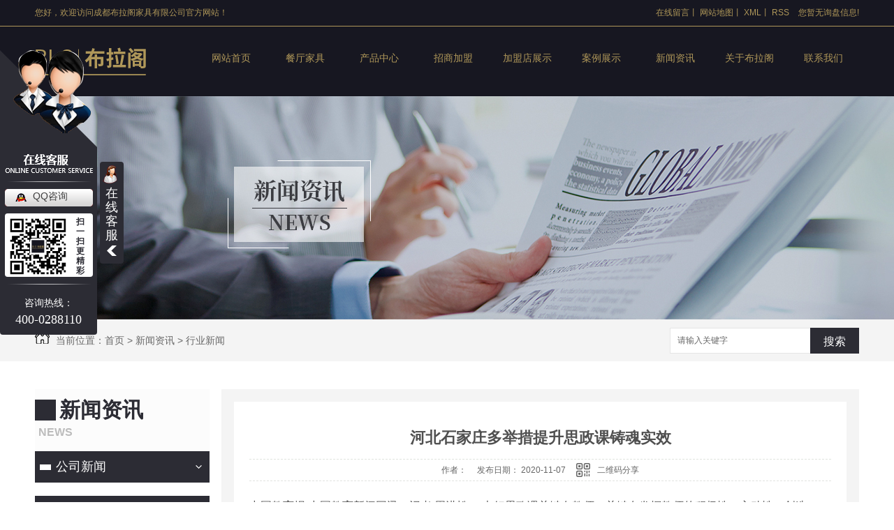

--- FILE ---
content_type: text/html; charset=utf-8
request_url: http://www.cdblge.com/yyxw/1019934.html
body_size: 10937
content:
<!DOCTYPE html PUBLIC "-//W3C//DTD XHTML 1.0 Transitional//EN" "http://www.w3.org/TR/xhtml1/DTD/xhtml1-transitional.dtd">
<html xmlns="http://www.w3.org/1999/xhtml">
<head>
<meta http-equiv="Content-Type" content="text/html; charset=utf-8" />
<link href="" rel="icon" type="image/x-icon" />     
<link href="" rel="shortcut icon" type="image/x-icon" />     
<link rel="bookmark" href="" type="image/x-icon" />
<meta name="Copyright" content="All Rights Reserved btoe.cn" />
<meta http-equiv="X-UA-Compatible" content="IE=edge,chrome=1" />
<title>河北石家庄多举措提升思政课铸魂实效,河北石家庄多举措提升思政课铸魂实效-成都布拉阁家具有限公司</title>
<meta name="keywords" content="河北石家庄多举措提升思政课铸魂实效" />
<meta name="description" content="中国教育报-中国教育新闻网讯（记者 周洪松）“办好思政课关键在教师，关键在发挥教师的积极性、主动性、创造性。”日前，为进一步加大对思政课教师培养，河北省石家庄市教育局专门出台相关意见，多举措加强思政课师资队伍建设，提升思政课铸魂实效。据悉，**石家庄市委办公室、市政府办公室已于2019年12月出台《关于深化新时代学校思..." />
<link href="/templates/pc_wjdh/css/css.css" rel="stylesheet" type="text/css" />
<link href="/templates/pc_wjdh/css/common.css" rel="stylesheet" type="text/css" />
<script src="/templates/pc_wjdh/js/n/WJDH_common.js"></script>
<script type="text/javascript" src="/templates/pc_wjdh/js/n/jquery.qrcode.min.js"></script>
<script src="/templates/pc_wjdh/js/n/qrcode.js"></script>
<script src="/templates/pc_wjdh/js/n/baidupush.js"></script>
<meta name="baidu-site-verification" content="UMvXiflp4S" />
<script>
(function(){
    var bp = document.createElement('script');
    var curProtocol = window.location.protocol.split(':')[0];
    if (curProtocol === 'https') {
        bp.src = 'https://zz.bdstatic.com/linksubmit/push.js';
    }
    else {
        bp.src = 'http://push.zhanzhang.baidu.com/push.js';
    }
    var s = document.getElementsByTagName("script")[0];
    s.parentNode.insertBefore(bp, s);
})();
</script>
<meta name="baidu-site-verification" content="code-A8NCe6DHPr" />
</head>
<body>
<!--导航-->

<div class="cont">
  <div class="one">
    <p>您好，欢迎访问成都布拉阁家具有限公司官方网站！</p>
    <p> <a href="#wjdh-message" title="在线留言">在线留言</a>丨 <a href="/sitemap.html" title="网站地图">网站地图</a>丨 <a href="/sitemap.xml" title="XML">XML</a>丨 <a href="/rss.xml" title="RSS">RSS</a> <span>
      您暂无询盘信息!
      </span> </p>
  </div>
</div>
<div class="nav_xiala_aa">
  <div class="nav_xiala_xx" >
    <div class="nav_xiala">
      <div class="logo">
        <h1><a href="/"><img src="http://img.dlwjdh.com/upload/7226/190522/220b1dd671322c3ec79ff668ea50b91c@160X40.png" alt="成都布拉阁家具有限公司"></a></h1>
      </div>
      <ul>
        
        <li>
          
          <a href="/" title="网站首页">网站首页 </a></li>
        
        <li>
          
          <a href="/p1/" title="餐厅家具">餐厅家具</a>
          <div class="erji_xiala">
            
          </div>
        </li>
        
        <li>
          
          <a href="/products/" title="产品中心">产品中心</a>
          <div class="erji_xiala">
            
            <i><a href="/p1/" title="餐厅家具">餐厅家具</a>
            <div class="sanji_xiala_di"></div>
            <div class="sanji_xiala">
              
              <span><a href="/p1/227970.html" title="四川全屋定制厂家">四川全屋定制厂家</a></span>
              
              <span><a href="/p1/218460.html" title="成都全屋定制">成都全屋定制</a></span>
              
              <span><a href="/p1/218459.html" title="成都餐厅家具">成都餐厅家具</a></span>
              
              <span><a href="/p1/218457.html" title="四川餐厅家具">四川餐厅家具</a></span>
              
              <span><a href="/p1/218456.html" title="云南餐厅家具">云南餐厅家具</a></span>
              
            </div>
            </i>
            
            <i><a href="/p2/" title="厨房家具">厨房家具</a>
            <div class="sanji_xiala_di"></div>
            <div class="sanji_xiala">
              
              <span><a href="/p2/218464.html" title="成都全屋定制公司">成都全屋定制公司</a></span>
              
              <span><a href="/p2/218463.html" title="成都厨房家具">成都厨房家具</a></span>
              
              <span><a href="/p2/218462.html" title="四川厨房家具">四川厨房家具</a></span>
              
              <span><a href="/p2/218461.html" title="贵州厨房家具">贵州厨房家具</a></span>
              
            </div>
            </i>
            
            <i><a href="/p8/" title="儿童房家具">儿童房家具</a>
            <div class="sanji_xiala_di"></div>
            <div class="sanji_xiala">
              
              <span><a href="/p8/218476.html" title="成都全屋定制设计">成都全屋定制设计</a></span>
              
              <span><a href="/p8/218467.html" title="成都儿童房家具">成都儿童房家具</a></span>
              
              <span><a href="/p8/218466.html" title="成都整体家居定制">成都整体家居定制</a></span>
              
              <span><a href="/p8/218465.html" title="四川儿童房家具">四川儿童房家具</a></span>
              
            </div>
            </i>
            
            <i><a href="/p3/" title="客厅家具">客厅家具</a>
            <div class="sanji_xiala_di"></div>
            <div class="sanji_xiala">
              
              <span><a href="/p3/218475.html" title="四川客厅家具">四川客厅家具</a></span>
              
              <span><a href="/p3/218474.html" title="四川客厅家具定制">四川客厅家具定制</a></span>
              
              <span><a href="/p3/218473.html" title="成都客厅家具">成都客厅家具</a></span>
              
              <span><a href="/p3/218472.html" title="成都客厅家具厂家">成都客厅家具厂家</a></span>
              
            </div>
            </i>
            
            <i><a href="/p9/" title="入户家具">入户家具</a>
            <div class="sanji_xiala_di"></div>
            <div class="sanji_xiala">
              
              <span><a href="/p9/218471.html" title="成都全屋定制家具">成都全屋定制家具</a></span>
              
              <span><a href="/p9/218470.html" title="成都整体家居定制公司">成都整体家居定制公司</a></span>
              
              <span><a href="/p9/218469.html" title="成都入户家具">成都入户家具</a></span>
              
              <span><a href="/p9/218468.html" title="四川入户家具">四川入户家具</a></span>
              
            </div>
            </i>
            
            <i><a href="/p4/" title="书房家具">书房家具</a>
            <div class="sanji_xiala_di"></div>
            <div class="sanji_xiala">
              
              <span><a href="/p4/218480.html" title="成都书房家具">成都书房家具</a></span>
              
              <span><a href="/p4/218479.html" title="成都书房家具厂家">成都书房家具厂家</a></span>
              
              <span><a href="/p4/218478.html" title="成都定制家具厂家">成都定制家具厂家</a></span>
              
              <span><a href="/p4/218477.html" title="书房家具">书房家具</a></span>
              
            </div>
            </i>
            
            <i><a href="/p5/" title="卧室家具">卧室家具</a>
            <div class="sanji_xiala_di"></div>
            <div class="sanji_xiala">
              
              <span><a href="/p5/218484.html" title="成都整体家居定制">成都整体家居定制</a></span>
              
              <span><a href="/p5/218483.html" title="四川定制家具加盟">四川定制家具加盟</a></span>
              
              <span><a href="/p5/218482.html" title="成都卧室家具">成都卧室家具</a></span>
              
              <span><a href="/p5/218481.html" title="卧室家具">卧室家具</a></span>
              
            </div>
            </i>
            
            <i><a href="/ytjj/" title="阳台家具">阳台家具</a>
            <div class="sanji_xiala_di"></div>
            <div class="sanji_xiala">
              
              <span><a href="/ytjj/218488.html" title="四川定制家具加盟厂家">四川定制家具加盟厂家</a></span>
              
              <span><a href="/ytjj/218487.html" title="成都阳台家具">成都阳台家具</a></span>
              
              <span><a href="/ytjj/218486.html" title="阳台家具">阳台家具</a></span>
              
              <span><a href="/ytjj/218485.html" title="阳台家具定制">阳台家具定制</a></span>
              
            </div>
            </i>
            
          </div>
        </li>
        
        <li>
          
          <a href="/p7/" title="招商加盟">招商加盟</a>
          <div class="erji_xiala">
            
          </div>
        </li>
        
        <li>
          
          <a href="/p6/" title="加盟店展示">加盟店展示</a>
          <div class="erji_xiala">
            
          </div>
        </li>
        
        <li>
          
          <a href="/case/" title="案例展示">案例展示</a>
          <div class="erji_xiala">
            
            <i><a href="/jjdz/" title="家居定制">家居定制</a>
            <div class="sanji_xiala_di"></div>
            <div class="sanji_xiala">
              
            </div>
            </i>
            
            <i><a href="/qwdz/" title="全屋定制">全屋定制</a>
            <div class="sanji_xiala_di"></div>
            <div class="sanji_xiala">
              
            </div>
            </i>
            
          </div>
        </li>
        
        <li>
          
          <a href="/news/" title="新闻资讯">新闻资讯</a>
          <div class="erji_xiala">
            
            <i><a href="/meitibaodao/" title="公司新闻">公司新闻</a>
            <div class="sanji_xiala_di"></div>
            <div class="sanji_xiala">
              
              <span><a href="/meitibaodao/2068086.html" title="为何越来越多人开始选择成都全屋定制？答案在这里！">为何越来越多人开始选择成都全屋定制？答案在这里！</a></span>
              
              <span><a href="/meitibaodao/2058555.html" title="建议收藏！选成都全屋定制看这篇就够了">建议收藏！选成都全屋定制看这篇就够了</a></span>
              
              <span><a href="/meitibaodao/2048571.html" title="成都整体家居定制有哪些好处？">成都整体家居定制有哪些好处？</a></span>
              
              <span><a href="/meitibaodao/2031099.html" title="成都全屋定制有哪些优点？">成都全屋定制有哪些优点？</a></span>
              
              <span><a href="/meitibaodao/2011352.html" title="成都全屋定制有什么注意事项？">成都全屋定制有什么注意事项？</a></span>
              
              <span><a href="/meitibaodao/1997351.html" title="成都全屋定制究竟买什么？">成都全屋定制究竟买什么？</a></span>
              
              <span><a href="/meitibaodao/1994023.html" title="全屋定制几款颜色搭配，四川全屋定制厂家告诉大家">全屋定制几款颜色搭配，四川全屋定制厂家告诉大家</a></span>
              
              <span><a href="/meitibaodao/1980264.html" title="成都全屋定制——看完这篇你就懂了">成都全屋定制——看完这篇你就懂了</a></span>
              
              <span><a href="/meitibaodao/1966061.html" title="成都全屋定制板材的解析">成都全屋定制板材的解析</a></span>
              
              <span><a href="/meitibaodao/1956950.html" title="成都全屋定制常用的柜体封边工艺，都在这里了！">成都全屋定制常用的柜体封边工艺，都在这里了！</a></span>
              
            </div>
            </i>
            
            <i><a href="/yyxw/" title="行业新闻">行业新闻</a>
            <div class="sanji_xiala_di"></div>
            <div class="sanji_xiala">
              
              <span><a href="/yyxw/544415.html" title="四川全屋定制家具的时候这些问题要注意">四川全屋定制家具的时候这些问题要注意</a></span>
              
              <span><a href="/yyxw/530939.html" title="成都整体家居定制厂家教你怎么设计合理的尺寸">成都整体家居定制厂家教你怎么设计合理的尺寸</a></span>
              
              <span><a href="/yyxw/469785.html" title="浅析成都全屋定制的发展趋势">浅析成都全屋定制的发展趋势</a></span>
              
              <span><a href="/yyxw/258147.html" title="**感爆棚的成都全屋定制，超多人都爱的性冷淡风">**感爆棚的成都全屋定制，超多人都爱的性冷淡风</a></span>
              
              <span><a href="/yyxw/233168.html" title="成都全屋定制需要注意什么？布拉阁家具知道">成都全屋定制需要注意什么？布拉阁家具知道</a></span>
              
            </div>
            </i>
            
            <i><a href="/question/" title="常见问题">常见问题</a>
            <div class="sanji_xiala_di"></div>
            <div class="sanji_xiala">
              
              <span><a href="/question/500883.html" title="成都整体家居定制你再不弄就out了">成都整体家居定制你再不弄就out了</a></span>
              
              <span><a href="/question/439135.html" title="成都全屋定制厂家告诉你定制家具的三大要求">成都全屋定制厂家告诉你定制家具的三大要求</a></span>
              
            </div>
            </i>
            
            <i><a href="/qitaxinxi/" title="其他">其他</a>
            <div class="sanji_xiala_di"></div>
            <div class="sanji_xiala">
              
            </div>
            </i>
            
          </div>
        </li>
        
        <li>
          
          <a href="/aboutus/" title="关于布拉阁">关于布拉阁</a>
          <div class="erji_xiala">
            
          </div>
        </li>
        
        <li>
          
          <a href="/contact/" title="联系我们">联系我们</a>
          <div class="erji_xiala">
            
          </div>
        </li>
        
      </ul>
    </div>
  </div>
</div>


<div class="wjdh-banner" style="background-image: url(http://img.dlwjdh.com/upload/7226/190522/df57381690045c7b1d93b8a9c47b772a@1920X320.jpg);"></div>
<input id="thumbimg" type="hidden" value="2,0">

<div class="breadcrumb-search">
  <div class="container">
    <div class="breadcrumb pull-left"> <img alt="当前位置" src="/templates/pc_wjdh/img/home.png">
      当前位置：<a href="/">首页</a>&nbsp;&gt;&nbsp;<a href="/news/">新闻资讯</a>&nbsp;&gt;&nbsp;<a href="/yyxw/">行业新闻</a>
    </div>
    <div class="wjdh-search pull-right">
      <div class="form pull-right">
        <input type="text" onblur="if (value ==''){value='请输入关键字'}" onclick="if(this.value=='请输入关键字')this.value=''" value="请输入关键字" class="search-t" id="keywords" name="keywords" onkeydown="if(event.keyCode==13){SiteSearchkwf('#keywords');return false};">
        <button type="submit" class="search-s" onclick="wjdh.methods.search('#keywords');"> 搜索</button>
      </div>
      <div class="search-key pull-right"> </div>
    </div>
  </div>
</div>

<div class="container">
  <div class="side-bar pull-left">
    <div class="side-bar-tit">
      
      <h2> <i></i>新闻资讯</h2>
      <span>News</span>
      
    </div>
    
    <dl>
      <dt><i></i><a href="/meitibaodao/" title="公司新闻">公司新闻</a></dt>
      
    </dl>
    
    <dl>
      <dt><i></i><a href="/yyxw/" title="行业新闻">行业新闻</a></dt>
      
    </dl>
    
    <dl>
      <dt><i></i><a href="/question/" title="常见问题">常见问题</a></dt>
      
    </dl>
    
    <dl>
      <dt><i></i><a href="/qitaxinxi/" title="其他">其他</a></dt>
      
    </dl>
    <dl id="wjdh-side-hot">
  <dt><i></i><a href="/products/" title="热门推荐">热门推荐</a></dt>
  <ul>
    
    <li>
      <div class="img"> <a href="/p1/227970.html"> <img data-thumb="0" src="http://img.dlwjdh.com/upload/7226/190615/eb51082ed60c92da71e661f9a59b5c5e@500X375.jpg" alt="四川全屋定制厂家"> </a> </div>
      <a href="/p1/227970.html" class="title-a">四川全屋定制厂家</a> </li>
    
    <li>
      <div class="img"> <a href="/ytjj/218488.html"> <img data-thumb="0" src="http://img.dlwjdh.com/upload/7226/190615/16a57cd314d8c814c5c357ef80a98603@500X375.jpg" alt="四川定制家具加盟厂家"> </a> </div>
      <a href="/ytjj/218488.html" class="title-a">四川定制家具加盟厂家</a> </li>
    
    <li>
      <div class="img"> <a href="/p5/218484.html"> <img data-thumb="0" src="http://img.dlwjdh.com/upload/7226/190615/93da20308f4d2db60f48f191f9013a1d@500X375.jpg" alt="成都整体家居定制"> </a> </div>
      <a href="/p5/218484.html" class="title-a">成都整体家居定制</a> </li>
    
    <li>
      <div class="img"> <a href="/p5/218483.html"> <img data-thumb="0" src="http://img.dlwjdh.com/upload/7226/190615/12a6fcfd7d1f98a174721babeb5a810a@500X375.jpg" alt="四川定制家具加盟"> </a> </div>
      <a href="/p5/218483.html" class="title-a">四川定制家具加盟</a> </li>
    
    <li>
      <div class="img"> <a href="/p4/218478.html"> <img data-thumb="0" src="http://img.dlwjdh.com/upload/7226/190615/d096070a7acc2e635be237ef015b4da1@500X375.jpg" alt="成都定制家具厂家"> </a> </div>
      <a href="/p4/218478.html" class="title-a">成都定制家具厂家</a> </li>
    
  </ul>
</dl>

    
  </div>
  <div class="wjdh-main pull-right">
    <div class="content-show">
      <div class="page-about">
        <h3> 河北石家庄多举措提升思政课铸魂实效 </h3>
        <div class="news_author"> 作者：&nbsp;&nbsp;&nbsp;&nbsp; 发布日期：
          2020-11-07&nbsp;&nbsp;&nbsp;&nbsp; 
          <a href="#" class="scan" title="二维码分享">二维码分享
          <div id="qrcode" style="display: none"> </div>
          </a> </div>
        <div class="page-content"> <div class="xl_text">
            
            <p style="text-align: left;">中国教育报-中国教育新闻网讯（记者 周洪松）“办好思政课关键在教师，关键在发挥教师的积极性、主动性、创造性。”日前，为进一步加大对思政课教师培养，河北省石家庄市教育局专门出台相关意见，多举措加强思政课师资队伍建设，提升思政课铸魂实效。</p><p style="text-align: left;">据悉，中共石家庄市委办公室、市政府办公室已于2019年12月出台《关于深化新时代学校思想政治理论课改革创新的若干措施》，明确提出：要通过一系列政策举措，切实配齐建强师资队伍，打造一支素质优良，专职为主、专兼结合、数量充足、名师辈出的思政课教师队伍。</p><p style="text-align: left;">石家庄市教育局明确规定，全市各中小学校要按照现有在校学生数、班级数、各不同年级班级思政课教师周课时量、思政课教师周满课时量等数据，科学配备相应数量的思政课教师。同时，与思政课教学内容相关学科优秀教师、优秀辅导员、党政管理干部积极转任、参与和转岗为专职思政课教师，各学校要邀请党政机关和企事业单位党员领导干部、*学者、道德模范、*美人物以及老干部、老战士、老*、老教师、老模范等走进思政课堂，逐步建立思政课“专职教师+特聘导师”制度。</p><p style="text-align: left;">该市将实施大中小幼思政队伍质量提升工程，建立全市思政教育实践基地，健全中小幼思政课教师轮训制度，举办思政课教师基本功大赛，开展高校思政课教师授课比赛。同时，要求思政课教师在上足思政课基础上，为学生业余党校、团校上好“时事政治”课程，面向全校教师组织培训，组织好思政教育实践活动，开展好讲身边感人故事比赛，并积极承担学校班主任、副班主任等岗位的工作任务。</p><p style="text-align: left;">另外，石家庄市还将进一步加大从思政课教师队伍选拔思政课教研员力度，配齐建强思政课教研队伍，建立中小幼思政课教研工作坊，健全思政课教研员示范授课、巡回评课等制度，引领思政课教师整体提升教学水平。并要求全体思政课教师要积极参与交流研修活动、“岗位大练兵”活动、思政教师能力评比活动，制作精品思政课程或公开课，开展课程与理论专题研究，积极申报课题研究项目，为学校全体党员教师开设思政课大讲堂，指导学生社团或理论读书社开展各项实践活动，在网络平台发表活动成果，“一对一”帮助一线其他学科教师挖掘思政元素，撰写“课程思政”理论成果等。</p>
        </div><p class="ai_wjdhcms">本文转载自中国教育新闻网，内容均来自于互联网，不代表本站观点，内容版权归属原作者及站点所有，如有对您造成影响，请及时联系我们予以删除！</p> </div>
      </div>
      <div class="adjacent">
        <ul>
          <li>上一篇：<a href="/yyxw/1014728.html">用舞蹈把青春定格在校园</a></li>
          <li>下一篇：<a href="/yyxw/1026634.html">第十八届**大学教育思想研讨会在南通大学举行</a></li>
        </ul>
      </div>
      <div class="relevant">
        <div class="title"> <a href="/yyxw/" class="back">【返回列表】</a>
          <h3> 【推荐阅读】↓</h3>
          <div class="tag"> </div>
        </div>
        <div class="content">
          <ul>
            
            <li><a href="/qitaxinxi/2340943.html" title="如何选择适合的四川定制家具加盟品牌">如何选择适合的四川定制家具加盟品牌</a> </li>
            
            <li><a href="/qitaxinxi/2338516.html" title="四川定制家具加盟市场分析">四川定制家具加盟市场分析</a> </li>
            
            <li><a href="/qitaxinxi/2336531.html" title="设计创新：成都全屋定制..家居潮流">设计创新：成都全屋定制..家居潮流</a> </li>
            
            <li><a href="/qitaxinxi/2333004.html" title="四川定制家具加盟">四川定制家具加盟</a> </li>
            
            <li><a href="/qitaxinxi/2332190.html" title="精品推荐：成都全屋定制实力品牌盘点">精品推荐：成都全屋定制实力品牌盘点</a> </li>
            
            <li><a href="/qitaxinxi/2330272.html" title="成都全屋定制市场调查：消费者喜爱的设计趋势">成都全屋定制市场调查：消费者喜爱的设计趋势</a> </li>
            
            <li><a href="/qitaxinxi/2326258.html" title="家居装修新选择：探索成都全屋定制之美">家居装修新选择：探索成都全屋定制之美</a> </li>
            
            <li><a href="/qitaxinxi/2325856.html" title="..服务：成都全屋定制行业新潮流">..服务：成都全屋定制行业新潮流</a> </li>
            
            <li><a href="/qitaxinxi/2321713.html" title="成都整体家居定制">成都整体家居定制</a> </li>
            
            <li><a href="/qitaxinxi/2319776.html" title="成都全屋定制：打造独具风格的家居空间">成都全屋定制：打造独具风格的家居空间</a> </li>
            
          </ul>
          <div class="clearfix"> </div>
        </div>
      </div>
    </div>
  </div>
  <div class="clearfix"> </div>
  <div class="line"> </div>
  
</div>
<div class="footer">
  <div class="center">
    <div class="left">
      <p>座<span>占位</span>机：400-0288110</p>
      <p>邮       箱：193939751@qq.com</p>
      <p>地       址：成都市彭州桂花利济</p>
      <p>
        备案号：<a href="http://beian.miit.gov.cn" target="_blank" title="蜀ICP备18028020号-1" rel="nofollow">蜀ICP备18028020号-1</a>
      </p>
      <p><a href="/sitemap.html" title="网站地图">网站地图</a>&nbsp;&nbsp;<a href="/rss.xml" title="RSS">RSS </a>&nbsp;&nbsp;<a href="/sitemap.xml" title="XML">XML </a> </p>
      <p>
        技术支持：<script src="/api/message.ashx?action=jjzc"></script>
        &nbsp;&nbsp;</p>
      <p>
        <a href="http://www.wjdhcms.com" target="_blank" rel="external nofollow" title="万家灯火"><img src="http://img.dlwjdh.com/upload/8.png" width="99px" height="18px" title="万家灯火" alt="万家灯火"></a>
        &nbsp;&nbsp;
        <script type="text/javascript">var cnzz_protocol = (("https:" == document.location.protocol) ? " https://" : " http://");document.write(unescape("%3Cspan id='cnzz_stat_icon_1277721142'%3E%3C/span%3E%3Cscript src='" + cnzz_protocol + "s11.cnzz.com/stat.php%3Fid%3D1277721142%26show%3Dpic' type='text/javascript'%3E%3C/script%3E"));</script>
      </p>
    </div>
    <div class="right">
      <ul>
        <li>
          
          <p> 产品中心</p>
          
          <a href="/p1/" title="餐厅家具">餐厅家具</a>
          
          <a href="/p2/" title="厨房家具">厨房家具</a>
          
          <a href="/p8/" title="儿童房家具">儿童房家具</a>
          
          <a href="/p3/" title="客厅家具">客厅家具</a>
          
        </li>
        <li>
          <p>直通车</p>
          
          <a href="p1/" title="定制家具" target="_blank">定制家具</a>
          
          <a href="p7/" title="定制家具加盟" target="_blank">定制家具加盟</a>
          
          <a href="jjdz/" title="整体家居定制" target="_blank">整体家居定制</a>
          
          <a href="products/" title="全屋定制" target="_blank">全屋定制</a>
          
        </li>
        <li>
          
          <p> 新闻资讯</p>
          
          <a href="/meitibaodao/" title="公司新闻">公司新闻</a>
          
          <a href="/yyxw/" title="行业新闻">行业新闻</a>
          
          <a href="/question/" title="常见问题">常见问题</a>
          
          <a href="/qitaxinxi/" title="其他">其他</a>
          
        </li>
        <li>
          
          <p> 关于我们</p>
          
          <a href="/album/" title="团队展示">团队展示</a>
          
          <a href="/honor/" title="荣誉资质">荣誉资质</a>
          
          <a href="/aboutus/" title="关于布拉阁">关于布拉阁</a>
          
        </li>
      </ul>
    </div>
  </div>
  <div class="copy">Copyright &nbsp;&nbsp;&copy;&nbsp;&nbsp; 成都布拉阁家具有限公司　版权所有</div>
</div>
<script type="text/javascript" src="http://tongji.wjdhcms.com/js/tongji.js?siteid=5ea363a74cddf7e0b3110d79212cc89c"></script><script type="text/javascript" src="http://cdbulage.s1.dlwjdh.com/upload/7226/kefu.js?color=2c2c34"></script>
<script src="/templates/pc_wjdh/js/n/base.js" type="text/javascript" charset="utf-8"></script>
<style>
.breadcrumb a:hover ,.side-bar .side-bar-tit h2,.wjdh-title h3,.wjdh-title h3 a ,.pages a:hover,.pages span:hover ,.relevant .title h3,.wjdh-h3 h3 a,.image-list .content ul li:hover .title-a ,.text-list ul li:hover dd a ,.express-lane dl dd a:hover,.bottom-contact .tel p span,.list01 .list ul li:hover .date span,.list02 .list ul li:hover .info .title-a,.news-list ul li:hover .more,.news-center-company .company-list .title dl,.news-center-company .company-list .title .title-h3 h3 a,.news-center-company .company-list .list ul li:hover .date span,.product-list ul li:hover .info .title-a ,.product-list ul li:hover .info .more,.prohead .hright .title-a ,.prohead .hright .info ul li ,.prohead .hright .info ul li a,.prohead .hright .tel,.prohead .hright .tel span,.b4 li a:hover  {color: #2c2c34;}.wjdh-search .search-s,.side-bar .side-bar-tit i ,.side-bar dl dt ,.side-bar dl .cur a,.side-bar dl dd:hover a,.side-bar dl .tag a:hover ,.side-contact .side-contact-phone,.wjdh-title .tagcell span ,.pages .current ,.image-list .content ul li .border-top,.image-list .content ul li .border-right,.image-list .content ul li .border-bottom,.image-list .content ul li .border-left ,.image-list .content ul li:hover .more,.text-list ul li .border-top,.text-list ul li .border-bottom ,.text-list dl dt i,.cat-menu .menu-list .cur a,.cat-menu .menu-list span:hover a ,.list01 .list01-top:hover .info .more,.list01 .list01-top .tag-hot,.list01 .list ul li:hover .more,.list02 .list ul li:hover .info .more,.list03 .list ul li .info i em , .news-center-company .company-top dl,.news-center-company .company-top ul li:hover .more ,.news-center-company .company-list .list ul li:hover .more,.industry .industry-left .industry-title,.industry .industry-right .list ul li:hover,.industry .industry-right .list ul li:hover .more,.hot-rec .content .info .title-a,.hot-rec .content .info .online,.message-page-box .submit:hover,.prohead .hright .online a{background-color: #2c2c34;}.wjdh-search .search-s ,.pages a:hover,.pages span:hover,.pages .current,.image-list .content ul li:hover .more ,.list01 .list01-top:hover .info .more,.list02 .list ul li:hover ,.list02 .list ul li:hover .info .more ,.news-list ul li:hover .more ,.news-center-company .company-top ul li:hover .more ,.news-center-company .company-list .list ul li:hover,.product-list ul li:hover,.wjdh-search .search-s,.list01 .list ul li:hover{border: 1px solid #2c2c34;}.wjdh-title h3,.news-center-company .company-list .title .title-h3 h3 a ,.message-page-box .on {border-bottom: 1px solid #2c2c34;}.cat-menu .menu-list .cur:before,.cat-menu .menu-list span:hover:before {border-top: 10px solid #2c2c34;}
</style>

</body>
</html>
